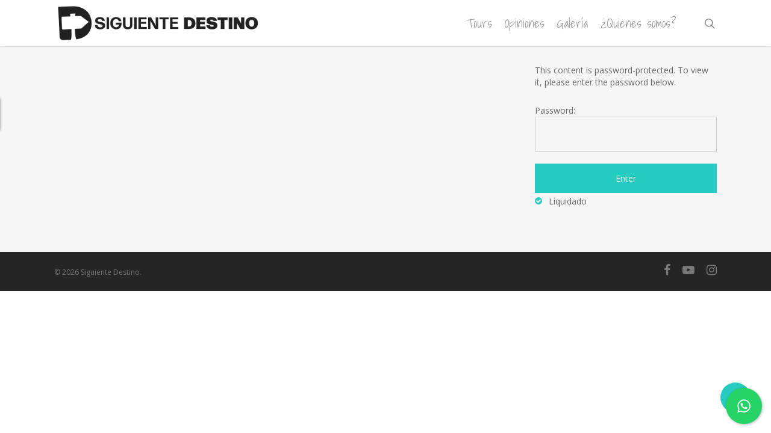

--- FILE ---
content_type: text/css
request_url: https://www.siguientedestino.com/wp-content/uploads/useanyfont/uaf.css?ver=1752185751
body_size: -57
content:
				@font-face {
					font-family: 'shadows-into-light';
					src: url('/wp-content/uploads/useanyfont/160910035413Shadows-Into-Light.woff') format('woff');
					  font-display: auto;
				}

				.shadows-into-light{font-family: 'shadows-into-light' !important;}

						blockquote{
					font-family: 'shadows-into-light' !important;
				}
		